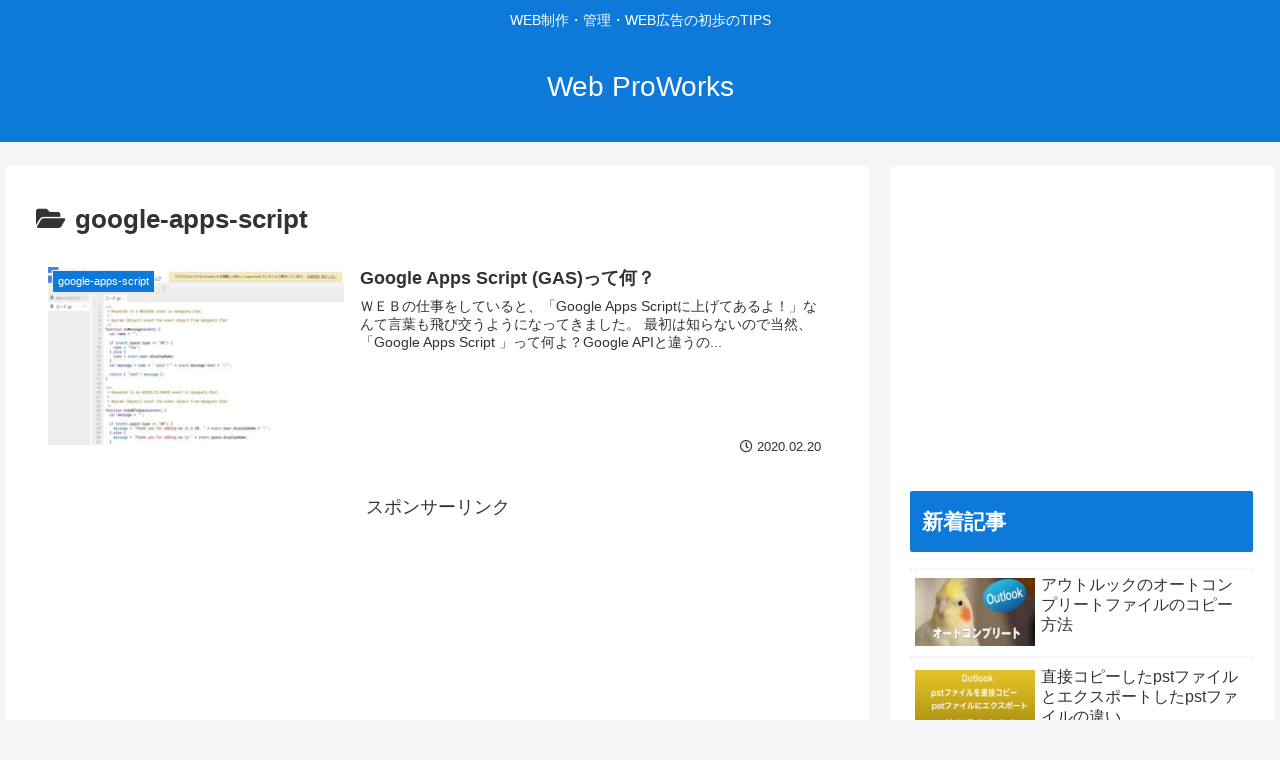

--- FILE ---
content_type: text/html; charset=utf-8
request_url: https://www.google.com/recaptcha/api2/aframe
body_size: 269
content:
<!DOCTYPE HTML><html><head><meta http-equiv="content-type" content="text/html; charset=UTF-8"></head><body><script nonce="WJ3BfFZCRXY8n82dKzncFw">/** Anti-fraud and anti-abuse applications only. See google.com/recaptcha */ try{var clients={'sodar':'https://pagead2.googlesyndication.com/pagead/sodar?'};window.addEventListener("message",function(a){try{if(a.source===window.parent){var b=JSON.parse(a.data);var c=clients[b['id']];if(c){var d=document.createElement('img');d.src=c+b['params']+'&rc='+(localStorage.getItem("rc::a")?sessionStorage.getItem("rc::b"):"");window.document.body.appendChild(d);sessionStorage.setItem("rc::e",parseInt(sessionStorage.getItem("rc::e")||0)+1);localStorage.setItem("rc::h",'1769443306820');}}}catch(b){}});window.parent.postMessage("_grecaptcha_ready", "*");}catch(b){}</script></body></html>